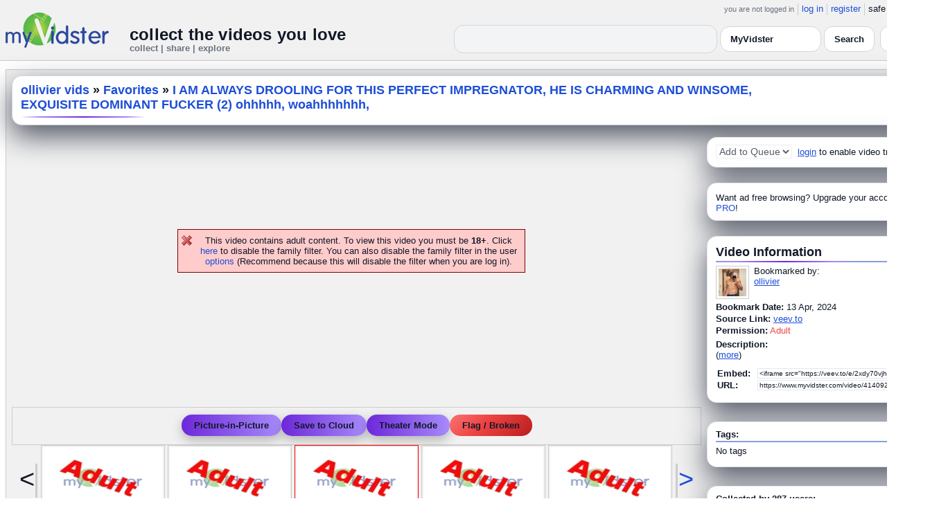

--- FILE ---
content_type: text/html; charset=UTF-8
request_url: https://www.myvidster.com/video/414092879/I_AM_ALWAYS_DROOLING_FOR_THIS_PERFECT_IMPREGNATOR_HE_IS_CHARMING_AND_WINSOME_EXQUISITE_DOMINANT_FUCKER_2_ohhhhh_woahhhhhhh
body_size: 11196
content:



<!DOCTYPE HTML PUBLIC "-//W3C//DTD HTML 4.01 Transitional//EN" "http://www.w3.org/TR/html4/loose.dtd">
<html xmlns:og="http://ogp.me/ns#">

<head data-cast-api-enabled="true">
<title>I AM ALWAYS DROOLING FOR THIS PERFECT IMPREGNATOR, HE IS CHARMING AND WINSOME, EXQUISITE DOMINANT FUCKER (2) ohhhhh, woahhhhhhh,</title>
<meta http-equiv="Content-Type" content="text/html; charset=utf-8">
<meta name="viewport" content="width=1360" />
<meta name="color-scheme" content="light dark">
<meta property="og:site_name" content="MyVidster">
<link rel="videothumbnail" href="https://cdn2.myvidster.com/user/thumbs/30944c3df009e712fbdd6efc5fc9d77e_1.jpg">
<link rel="image_src" href="https://cdn2.myvidster.com/user/thumbs/30944c3df009e712fbdd6efc5fc9d77e_1.jpg">
<link rel="videolink" href="https://veev.to/d/2xdy70vjhn40">
<meta name="keywords" content="   ">
<meta name="myv_video_master_id" content="c50eb5896ecf42665cffb773b15b2612">
<meta property="og:title" content="I AM ALWAYS DROOLING FOR THIS PERFECT IMPREGNATOR, HE IS CHARMING AND WINSOME, EXQUISITE DOMINANT FUCKER (2) ohhhhh, woahhhhhhh," name="title">
<meta name="medium" content="video">
<link type="text/css" rel="stylesheet"  href="/css/style.css?type=css&v=144" />
<link type="text/css" rel="stylesheet"  href="/css/redmond/jquery-ui-1.8.22.custom.css?type=css&v=144" />
<link type="text/css" rel="stylesheet"  href="/css/smartbanner/jquery.smartbanner.css?type=css&v=144" />
<script type="text/javascript" src="/js/jquery-1.12.4.js?v=71"></script>
<script type="text/javascript" src="/js/jquery-migrate-1.4.1.js?v=71"></script>
<script type="text/javascript" src="/js/jquery-ui.min.js?v=71"></script>
<script type="text/javascript" src="/js/jquery.address-1.5.min.js?v=71"></script>
<script type="text/javascript" src="/js/myv_address.js?v=71"></script>
<script type="text/javascript" src="/js/jquery.qtip-1.0.0-rc3.min.js?v=71"></script>
<script type="text/javascript" src="/js/loadingoverlay.min.js?v=71"></script>
<script type="text/javascript" src="/js/vidster.js?v=71"></script>
<script type="text/javascript" src="/js/smartbanner/jquery.smartbanner.js?v=71"></script>
<script type="text/javascript" src="/js/feed.min.js?v=71"></script><script defer src="https://cdn.jsdelivr.net/npm/@cometchat/chat-embed@1.x.x/dist/main.js"></script><link href="/video-js5/video-js.min.css?v=26" rel="stylesheet">
							<link href="/video-js5/videojs-chromecast.css?v=26" rel="stylesheet">
							<link href="/video-js5/videojs.thumbnails.css?v=26" rel="stylesheet">
							<link href="/video-js5/videojs-seek-buttons.css?v=26" rel="stylesheet">
							<link href="/videojs-vast/videojs.vast.vpaid.min.css?v=26" rel="stylesheet" >
							<link href="/video-js5/videojs-pip.css?v=26" rel="stylesheet">
							
							<script src="https://www.gstatic.com/cv/js/sender/v1/cast_sender.js"></script>
							<script src="/video-js5/video-js.min.js?v=26"></script>
							<script src="/video-js5/videojs.pip.js?v=26"></script>
							
							<script src="/video-js5/videojs-chromecast.min.js?v=26"></script>
							<script src="/video-js5/videojs.thumbnails.js?v=26"></script>
							<script src="/video-js5/videojs-seek-buttons.js?v=26"></script>
							<script src="/videojs-vast/videojs_5.vast.vpaid.min.js?v=26"></script>
							<link rel="stylesheet" href="/prettyPhoto/css/prettyPhoto.css?v=1" type="text/css" media="screen" charset="utf-8" />
<script src="/prettyPhoto/js/jquery.prettyPhoto.js?v=1" type="text/javascript" charset="utf-8"></script>


<style id="mv-disqus-opacity-fix">
  #disqus_thread,
  #comment_space,
  #disqus_thread iframe,
  #comment_space iframe {
    opacity: 1 !important;
    filter: none !important;
    mix-blend-mode: normal !important;
  }
</style>

<!-- Scoped modern styling for video page (light/dark) -->
<style id="mv-video-overrides">
  /* Theme tokens for this page */
  #video-page {
    --t-bg:#ffffff;
    --t-card:#ffffff;
    --t-border:#e5e7eb;
    --t-text:#111827;
    --t-muted:#6b7280;
    --t-p1:#6d28d9;
    --t-p2:#a78bfa;
  }

/* Video title underline */
#video-page .details_header h2 {
  margin:0;
  font-size:18px;
  font-weight:700;
  position:relative;
  padding-bottom:10px;
}

#video-page .details_header h2::after {
  content:"";
  position:absolute;
  left:0;
  bottom:0;
  height:3px;
  width:70%; /* long line */
  border-radius:3px;
  background:linear-gradient(90deg, var(--t-p1), var(--t-p2));
}

/* Tags underline */
#video-page .tags {
  margin-top:18px;
  padding-top:14px;
  border-top:0;
  position:relative;
}

#video-page .tags::before {
  content:"Tags";
  position:absolute;
  top:-26px;
  left:0;
  font-size:15px;
  font-weight:700;
  color:var(--t-text);
}

#video-page .tags::after {
  content:"";
  position:absolute;
  left:0;
  top:-6px;
  height:3px;
  width:70%; /* long matching line */
  border-radius:3px;
  background:linear-gradient(90deg, var(--t-p1), var(--t-p2));
}


  html.dark #video-page,
  body.dark #video-page,
  .dark-mode #video-page,
  .theme-dark #video-page,
  [data-theme="dark"] #video-page {
    --t-bg:#020617;
    --t-card:#020617;
    --t-border:#1f2937;
    --t-text:#e5e7eb;
    --t-muted:#9ca3af;
    --t-p1:#8b5cf6;
    --t-p2:#c4b5fd;
  }

  /* Canvas / layout */
  #video-page {
    background:var(--t-bg);
    color:var(--t-text);
    color-scheme:light dark;
  }

  #video-inner {
    max-width:1360px;
    margin:0 auto;
    padding:12px 8px 32px;
  }

  /* Right rail / cards already use .details_video / .details_ads / .details_header
     We just ensure they play nice with tokens. */
  #video-page .details_video,
  #video-page .details_ads,
  #video-page .details_header {
    background:var(--t-card);
    border-radius:14px;
    border:1px solid var(--t-border);
    padding:10px 12px;
  }

  #video-page .details_header {
    border-radius:16px;
    margin-bottom:8px;
  }

  #video-page h2 {
    color:var(--t-text);
    margin:0;
    font-size:18px;
    position:relative;
  }

  #video-page h2::after {
    content:"";
    position:absolute;
    left:0;
    bottom:-4px;
    height:2px;
    width:200px;
    border-radius:2px;
    background:linear-gradient(
      90deg,
      transparent 0%,
      var(--t-p2) 15%,
      var(--t-p1) 50%,
      var(--t-p2) 85%,
      transparent 100%
    );
  }

  #video-page a {
    color:var(--t-p1);
  }
  #video-page a:hover {
    text-decoration:underline;
  }

  /* Comment space: fix “ghost” text in light mode */
  #comment_space {
    color:var(--t-text);
  }
  #comment_space, #comment_space * {
    opacity:1 !important;
  }

  /* Make sure the Disqus iframe itself is not faded */
  #comment_space iframe,
  #disqus_thread iframe {
    opacity: 1 !important;
    filter: none !important;
    mix-blend-mode: normal !important;
  }

  /* The small “Hide comments” / count link */
  #comment_space a,
  #comment_space a span {
    color:var(--t-p1);
  }

  /* Disqus container shell (we can’t style inside iframe, but we can set a readable shell) */
  #disqus_thread {
    background:transparent;
  }

  /* Under video controls */
  #video-page .vid_controls {
    color:var(--t-muted);
  }

  /* Breadcrumb text */
#video-page .details_header h2 a {
  color:var(--t-p1);        /* use accent color, same in light & dark */
  text-decoration:none;
}
#video-page .details_header h2 a:hover {
  color:var(--t-p2);        /* brighter accent on hover */
}

/* Accent links in Video Information + Tags */
#video-page #video_info a,
#video-page .video-info a,
#video-page .tags a {
  color:var(--t-p1);
}
#video-page #video_info a:hover,
#video-page .video-info a:hover,
#video-page .tags a:hover {
  color:var(--t-p2);
}


    /* Ensure main center cell text is readable */
  #video-page td {
    color:var(--t-text);
  }

 #video_space {
    border-radius: 14px;
    overflow: hidden;
    box-shadow: 0 18px 45px #4CAF50;
    background: #9e9e9e00;
}

  /* Video / right-column cards */
  #video-page .details_video,
  #video-page .details_ads,
  #video-page .details_header {
    background:var(--t-card);
    border-radius:14px;
    border:1px solid var(--t-border);
    padding:10px 12px;
    box-shadow:0 16px 40px rgba(15,23,42,.7);
    margin-bottom:12px;
  }

  /* Breadcrumb title */
  #video-page .details_header h2 {
  margin:0;
  font-size:18px;
  font-weight:700;
  color:var(--t-text);
  position:relative;
  padding-bottom:8px;
}

#video-page .details_header h2::after {
  content:"";
  position:absolute;
  left:0;
  bottom:0;
  height:2px;
  width:180px;
  border-radius:2px;
  background:linear-gradient(
      90deg,
      transparent 0%,
      var(--t-p2) 15%,
      var(--t-p1) 50%,
      var(--t-p2) 85%,
      transparent 100%
  );
}

#video-page .tags {
  padding-top:12px;
  margin-top:6px;
  border-top:2px solid rgba(148,163,184,.25);
  position:relative;
}

#video-page .tags::before {
  content:"Tags:";
  position:absolute;
  top:-22px;
  left:0;
  font-size:15px;
  font-weight:700;
  color:var(--t-text);
  padding-bottom:8px;
}

#video-page .tags::after {
  content:"";
  position:absolute;
  left:0;
  top:-6px;
  height:2px;
  width:160px;
  border-radius:2px;
  background:linear-gradient(
      90deg,
      transparent 0%,
      var(--t-p2) 15%,
      var(--t-p1) 50%,
      var(--t-p2) 85%,
      transparent 100%
  );
}


  /* Under-video action buttons (Save / Theater / Flag) */
  #video-page .vid_controls {
    display:flex;
    flex-wrap:wrap;
    gap:8px;
    justify-content:center;
    padding:8px 0 4px;
  }

  #video-page .vid_controls {
  display:flex;
  gap:12px;
  justify-content:center;
  padding:10px 0 12px;
}

#video-page .vid_controls a {
  display:inline-flex;
  align-items:center;
  justify-content:center;
  padding:8px 18px;
  border-radius:9999px;
  font-size:13px;
  font-weight:600;
  background:linear-gradient(90deg,var(--t-p1),var(--t-p2));
  color:#fff !important;
  border:none !important;
  text-decoration:none;
  box-shadow:0 6px 16px rgba(0,0,0,0.25);
  transition:all .15s ease;
}

#video-page .vid_controls a:hover {
  transform:translateY(-2px);
  box-shadow:0 10px 22px rgba(0,0,0,0.32);
}

#video-page .vid_controls a:last-child {
  background:#ef4444 !important; /* red */
  color:#fff !important;
  box-shadow:0 6px 16px rgba(239,68,68,0.35);
}

#video-page .vid_controls a:last-child:hover {
  box-shadow:0 10px 22px rgba(239,68,68,0.5);
}

  }

  #video-page .vid_controls a:hover {
    transform:translateY(-1px);
    box-shadow:0 14px 32px rgba(15,23,42,.85);
  }

  /* Make the last action (Flag / Broken) look like a danger pill */
  #video-page .vid_controls a:last-child {
    background:transparent;
    color:#f97373 !important;
    border-color:rgba(248,113,113,.75);
    box-shadow:none;
  }

  /* Comment shell */
  #comment_space {
    margin-top:16px;
    padding:14px 12px 4px;
    border-radius:14px;
    border:1px solid var(--t-border);
    background:rgba(15,23,42,.85);
  }

  html:not(.dark) #comment_space,
  body:not(.dark) #comment_space {
    background:rgba(255,255,255,.96);
  }

/* "Flag / Broken" danger pill – higher contrast in dark mode */
#video-page .vid_controls a:last-child {
  background:linear-gradient(135deg, #f97373 0%, #ef4444 40%, #b91c1c 100%) !important;
  color:#ffffff !important;
  border:none !important;
  text-shadow:0 1px 2px rgba(0,0,0,0.75);
}

/* Optional: slightly brighter on hover */
#video-page .vid_controls a:last-child:hover {
  transform:translateY(-3px);
  filter:brightness(1.08);
  box-shadow:
    0 8px 22px rgba(239,68,68,0.7),
    0 0 0 1px rgba(255,255,255,0.18) inset;
}

/* LIGHT MODE: make header dropdown options readable on video.php */
html:not([data-theme="dark"]) #myv_header select {
  color-scheme: light;
}

html:not([data-theme="dark"]) #myv_header select option {
  background: #ffffff !important;  /* white dropdown menu */
  color: #111827 !important;       /* readable dark text */
}


</style>  


<script type="text/javascript">
    var ids=new Array('desc_more','desc_less'); 
    var disqus_identifier='c50eb5896ecf42665cffb773b15b2612';
        function disqus_config() {
        this.language = "en";
        this.callbacks.onNewComment = [function(comment) { 
        x = {action:"trackComment", master_id:"c50eb5896ecf42665cffb773b15b2612", comment_id:""+comment.id+"", user_id:""};
        l='/processor.php';
        $.get(l,x);
        }];
    }

    function load_video() {
        reload_video('https://veev.to/e/2xdy70vjhn40','92','user/thumbs/30944c3df009e712fbdd6efc5fc9d77e_1.jpg','','https://veev.to/','','','414092879');    }
    
    </script>
<!-- Google tag (gtag.js) -->
<script async src="https://www.googletagmanager.com/gtag/js?id=G-578CWQBKGV"></script>
<script>
  window.dataLayer = window.dataLayer || [];
  function gtag(){dataLayer.push(arguments);}
  gtag('js', new Date());

  gtag('config', 'G-578CWQBKGV');
</script><script type="text/javascript">
				$(document).ready(function() 
				{
				   $('#img[title]').qtip({
					  content: {
						 text: false,
						 prerender: true
					  },
					   position: {
						corner: {
						   target: 'bottomMiddle',
						   tooltip: 'topMiddle'
						},
						show: {
							solo: true,
							delay: 0
						},
						adjust: {
						   screen: true
						}
					 },
					  style: {name: 'light',
						 tip: true,
						 color: 'black'
					 }
				   });
				});
			</script></head>

<body>
    <script>(function(){const k='theme',s=localStorage.getItem(k),d=matchMedia('(prefers-color-scheme: dark)').matches;document.documentElement.setAttribute('data-theme',(s==='light'||s==='dark')?s:(d?'dark':'light'));})();</script>
		<style id="modern-header-vars">
		:root{
		  --bg:#0b0f17;
		  --text:#e5e7eb;
		  --muted:#9ca3af;
		  --card:#121826;
		  --border:#1f2937;
		  --accent:#60a5fa;
		  --accent-strong:#3b82f6;
		}
		@media (prefers-color-scheme: light){
		  :root{
		    --bg:#ffffff; --text:#111827; --muted:#6b7280; --card:#fafafc; --border:#e5e7eb;
		    --accent:#2563eb; --accent-strong:#1d4ed8;
		  }
		}
		html, body { background: var(--bg); }
		#myv_header, #myv_header * { color: var(--text); }
		#myv_header a { color: var(--accent); text-decoration: none; }
		#myv_header a:hover { color: var(--accent-strong); text-decoration: underline; }
		.home-header { font-size:20px; font-weight:700; letter-spacing:.2px; }
		.home-sub { color: var(--muted); font-size:12px; }
		.theme-toggle { padding:6px 10px; border:1px solid var(--border); background:var(--card); color:var(--text); border-radius:10px; cursor:pointer; }
		</style>
		   <div class="container" id="myv_header" style="padding-top:5px;">
				<table width="1360" border="0" align="center" cellspacing="0" cellpadding="0">
					<tr>
						<td>
							<table width="100%" cellspacing="0" cellpadding="0" border="0">
								<tr>
									<td width="165" valign="bottom">
										<table width="100%" cellspacing="0" cellpadding="0" border="0">
											<tr>
												<td ><a href="/"><IMG SRC="/images/myvidster_logo.png?v=1" BORDER="0"></a></td>
											</tr>
										</table>
									</td>
									<td><IMG SRC="/images/spacer.gif" WIDTH="8" HEIGHT="1" BORDER="0" ALT=""></td>
									<td valign="top">
										<table width="100%" cellspacing="0" cellpadding="0" border="0">
											<tr>
												<td align="right"><ul id="sddm">
						<li><span class="postdate">you are not logged in</span></li>
						<li><a href="/user/">log in</a></li>
						<li><a href="/user/registration.php">register</a></li>
						<li class="last">safe browsing: <a href="#" onClick="if (confirm('To disable safe browsing you must be at least 18 years of age.')) window.location='/disable_filter.php'">on</a></li>
					</ul></td>
											</tr>
											<tr>
												<td><IMG SRC="/images/spacer.gif" WIDTH="1" HEIGHT="8" BORDER="0" ALT=""></td>
											</tr>
											<tr>
												<td align="right">
													<table width="100%" cellspacing="0" cellpadding="0" border="0"><tr>
														<td valign="bottom" align="left"><span class="home-header">collect the videos you love</span><br><span class="home-sub">collect | share | explore</span></td>
														<td align="right">
															<script type="text/javascript">
						$(function() {
							$("#q")
							.bind( "keydown", function( event ) {
								if ( event.keyCode === $.ui.keyCode.TAB &&
										$( this ).data( "autocomplete" ).menu.active ) {
									event.preventDefault();
								}
							})
							.autocomplete({
								source: function( request, response ) {
									$.getJSON( "/search_callback.php?type=search", {
										term: extractLast( request.term )
									}, response );
								},
								search: function() {
									var term = extractLast( this.value );
									if ( term.length < 2 ) {
										return false;
									}
								},
								focus: function() { return false; },
								select: function( event, ui ) {
									var terms = split( this.value );
									terms.pop();
									terms.push( ui.item.value );
									terms.push( "" );
									this.value = terms.join( " " );
									return false;
								},
								minLength: 2,
								delay: 100
							});
						});
					</script>
					<div class="ui-widget">
						<form name="searchForm" id="searchForm" method="get" action="/search/">
							<input type="text" name="q" id="q" maxlength="175" value="" size="50">
							<select name="filter_by" class="filter_by">
				<option value="2147030" selected>this collection</option>
				
				
				<option value="myvidster" selected>MyVidster</option>
				<option value="web">web</option>
				<option value="profiles">profiles</option>
				<option value="groups">groups</option>
				</select>
							<input type="submit" value="Search">
						</form>
					</div>
															
														</td><td><!-- Minimal add: the toggle button -->
															<button id="themeToggle" class="theme-toggle" style="margin-left:8px;margin-bottom:2px;">🌙 Dark</button></td></tr>
													</table>
												</td>
											</tr>
										</table>
									</td>
								</tr>
							</table>
						</td>
					</tr>
					<tr>
						<td><IMG SRC="/images/spacer.gif" WIDTH="1" HEIGHT="10" BORDER="0" ALT=""></td>
					</tr>
				</table>
			</div>
			<!-- Minimal add: click handler -->
			<script>(function(){var b=document.getElementById("themeToggle");if(!b)return;var H=document.documentElement,k="theme";function L(){b.textContent=H.getAttribute("data-theme")==="dark"?"☀️ Light":"🌙 Dark"}b.addEventListener("click",function(){var n=H.getAttribute("data-theme")==="dark"?"light":"dark";H.setAttribute("data-theme",n);localStorage.setItem(k,n);L()});L()})();</script>
			    <div id="video-page">
        <div id="video-inner" class="container2">
            <table align="center" width="1360" cellspacing="0" cellpadding="0" border="0">
                <tr>
                    <td>
                        <div class="container3">
                            <table align="center" width="100%"
		cellpadding="0" cellspacing="0" border="0">
		
		<tr><td><div class="details_header">
<table width="100%" cellpadding="0" cellspacing="0"  border="0">
<tr><td><table cellpadding="0" cellspacing="0" width="100%"><tr><td><h2><a href="/ollivier1190">ollivier vids</a> » <a href="/channel/2538411/Favorites">Favorites</a> » <a href="/video/414092879/I_AM_ALWAYS_DROOLING_FOR_THIS_PERFECT_IMPREGNATOR_HE_IS_CHARMING_AND_WINSOME_EXQUISITE_DOMINANT_FUCKER_2_ohhhhh_woahhhhhhh" style="color:#000;">I AM ALWAYS DROOLING FOR THIS PERFECT IMPREGNATOR, HE IS CHARMING AND WINSOME, EXQUISITE DOMINANT FUCKER (2) ohhhhh, woahhhhhhh,</a></h2></td>
		<td><IMG ALT="" SRC="//cdn2.myvidster.com/images/spacer.gif" WIDTH="10" HEIGHT="0" BORDER="0"></td>
		<td align="right" valign="top" WIDTH="200"><button id="addvideo" onclick="javascript:window.open('/tools/submit?url=https%3A%2F%2Fwww.myvidster.com%2Fvideo%2F414092879&myv_id=414092879','_self');"  class="mybutton">collect</button></td>
		</tr></table></td></tr></table></div></td></tr>
		<tr>
						<td><IMG ALT="" SRC="//cdn2.myvidster.com/images/spacer.gif" WIDTH="1" 
							HEIGHT="5" BORDER="0"></td>
					</tr>

		<tr><td><table width="100%" align="center" border="0" cellpadding="0" cellspacing="0" >
			<tr>
				<td align="center" valign="top" width="995"><table cellpadding="0" cellspacing="0" width="100%" border="0">
						<tr>
							<td align="center"><div style="height: 385px;"><BR><BR><BR><BR><BR><BR><BR><BR><p class="errors">This video contains adult content. To view this video you must be <B>18+</B>.
			Click <a href="/disable_filter.php">here</a> to disable the family filter. You can also disable the family filter in the user <a href="/user/options.php">options</a> (Recommend because this will disable the filter when you are log in).</p></div></td>
						</tr>
						
						<tr>
							<td align="center">
    <div class="vid_controls">
        <a href="javascript:void(0);" onClick="alert('Please upgrade to PRO to access this feature!')">Picture-in-Picture</a><a href="javascript:void(0);" onclick="javascript:WindowOpen('http://www.myvidster.com/download/?id=414092879&user_id=&token=','',470,250);">Save to Cloud</a><a id="theater" href="javascript:void(0);" onClick="$.prettyPhoto.open('/zoom.php?id=414092879&width=1452.9&height=823.6&cloud=&iframe=true','');">Theater Mode</a><a href="javascript:void(0);" onclick="WindowOpen('/report/414092879','',470,300);">Flag / Broken</a>
    </div>
</td>
						</tr>
						<tr>
							<td align="center"><div id="video_nav"><table cellpadding="0" cellspacing="0" border="0">
					<tr>
						<td valign="middle"><div class="nav_left"><div class="vid_nav_disable">&lt;</div></div></td>
						<td><IMG SRC="/images/spacer.gif" WIDTH="5" HEIGHT="1" BORDER="0"></td>
						<td> <div style="border: 1px solid #CCCCCC; padding: 2px; width:173px; height:97px; display:inline-block;">
						<a href="/video/468246714/Hugo_Dupre_X_Fitfrench11" class="fetch_preview" id="21f0db5542ef05546c28cb50f4c0918e" target="_self" >
						<img src="/images/adult.jpg" title="Hugo Dupre X Fitfrench11" width="173" height="97" border="0" /></a></div>  <div style="border: 1px solid #CCCCCC; padding: 2px; width:173px; height:97px; display:inline-block;">
						<a href="/video/416862518/boymusclebrazil" class="fetch_preview" id="6762966f7b6d644dee7426a402ac0ab2" target="_self" >
						<img src="/images/adult.jpg" title="boymusclebrazil" width="173" height="97" border="0" /></a></div>  <div style="border: 1px solid #FF0000; padding: 2px; width:173px; height:97px; display:inline-block;">
						<a href="/video/414092879/I_AM_ALWAYS_DROOLING_FOR_THIS_PERFECT_IMPREGNATOR_HE_IS_CHARMING_AND_WINSOME_EXQUISITE_DOMINANT_FUCKER_2_ohhhhh_woahhhhhhh" class="fetch_preview" id="c50eb5896ecf42665cffb773b15b2612" target="_self" >
						<img src="/images/adult.jpg" title="I AM ALWAYS DROOLING FOR THIS PERFECT IMPREGNATOR, HE IS CHARMING AND WINSOME, EXQUISITE DOMINANT FUCKER (2) ohhhhh, woahhhhhhh," width="173" height="97" border="0"/></a></div>  <div style="border: 1px solid #CCCCCC; padding: 2px; width:173px; height:97px; display:inline-block;">
						<a href="/video/406833281/Cocksucker_-_Surprise_-_youll_worship_my_buddy_too" class="fetch_preview" id="ac1b0f95c62f2cec0431aa3870a75adc" target="_self" >
						<img src="/images/adult.jpg" title="Cocksucker - Surprise - youll worship my buddy too" width="173" height="97" border="0" /></a></div>  <div style="border: 1px solid #CCCCCC; padding: 2px; width:173px; height:97px; display:inline-block;">
						<a href="/video/378797903/Alex_Marte_And_Bruno_Knight_SOS3" class="fetch_preview" id="871bc45a20c8f32a0fadbf5027dee4ad" target="_self" >
						<img src="/images/adult.jpg" title="Alex Marte And Bruno Knight (SOS3)" width="173" height="97" border="0" /></a></div> </td>
						<td><IMG SRC="/images/spacer.gif" WIDTH="5" HEIGHT="1" BORDER="0"></td>
						<td valign="middle"><div class="nav_right"><div class="vid_nav"><a id="vid_nav_next" href="javascript:void(0);"
						OnClick="video_nav('2538411',8,414092879,47);">&gt;</a></div></div></td>
					</tr>
				</table></div></td>
						</tr>
						<tr>
							<td>
								<table cellpadding="0" cellspacing="0" width="100%">
									
									<tr>
										<td align="right"><a href="/video/414092879/I_AM_ALWAYS_DROOLING_FOR_THIS_PERFECT_IMPREGNATOR_HE_IS_CHARMING_AND_WINSOME_EXQUISITE_DOMINANT_FUCKER_2_ohhhhh_woahhhhhhh/comments/0">Hide comments</a></td>
									</tr>
									
									<tr><td><div id="comment_space">
									<div style="float:right;width:1px;"></div>
										<div id="disqus_thread" style="min-height:300px;"></div>
					<script type="text/javascript">
						/* * * CONFIGURATION VARIABLES: EDIT BEFORE PASTING INTO YOUR WEBPAGE * * */
						var disqus_shortname = 'myvidster'; // required: replace example with your forum shortname

						/* * * DON'T EDIT BELOW THIS LINE * * */
						(function() {
							var dsq = document.createElement('script'); dsq.type = 'text/javascript'; dsq.async = true;
							dsq.src = '//' + disqus_shortname + '.disqus.com/embed.js';
							(document.getElementsByTagName('head')[0] || document.getElementsByTagName('body')[0]).appendChild(dsq);
						})();
					</script>
					<noscript>Please enable JavaScript to view the <a href="//disqus.com/?ref_noscript">comments powered by Disqus.</a></noscript>
					<a href="//disqus.com" class="dsq-brlink">comments powered by <span class="logo-disqus">Disqus</span></a></div></td></tr>
										
								</table></td>
						</tr>
					</table></td>
	<td WIDTH="8"><IMG ALT="" SRC="//cdn2.myvidster.com/images/spacer.gif" WIDTH="5" HEIGHT="1" BORDER="0"></td>
				<td valign="top">
				
				<div class="details_video">
					<table cellpadding="0" cellspacing="0" width="100%" height="22">
						<tr>
							<td valign="top">
								<table cellpadding="0" cellspacing="0"><tr>
									<td valign="middle"><div id="video_tracking_space" style="min-height:22px;"><form name="frm_video_tracking"><select class="style01" name="video_tracking" disabled>
							<option value="0">Add to Queue</option>
							</select>  <A HREF="/user/">login</A> to enable video tracking.</form></div></td>
									</tr>
								</table>
							</td>
						</tr>
					</table>
				</div>
				<IMG ALT="" SRC="//cdn2.myvidster.com/images/spacer.gif" WIDTH="1" HEIGHT="10" BORDER="0">
				<div class="details_ads">
						<table cellpadding="0" cellspacing="0" width="100%">
							<tr><td valign="top"></td></tr>
							<tr><td align="center"><img alt="" src="//cdn2.myvidster.com/images/spacer.gif" width="1" height="3" border="0"></td></tr><tr><td align="left">Want ad free browsing?  Upgrade your account to <a href="/get_pro.php?ref=internal">PRO</a>!</td></tr>
						</table>
					</div>
				<IMG ALT="" SRC="//cdn2.myvidster.com/images/spacer.gif" WIDTH="1" HEIGHT="10" BORDER="0">
				
				<div class="details_video">
					<table cellpadding="0" cellspacing="0" width="100%">
					<tr>
						<td><IMG ALT="" SRC="//cdn2.myvidster.com/images/spacer.gif" WIDTH="1" 
							HEIGHT="2" BORDER="0"></td>
					</tr>

					<tr><td><a name="info"></a><h2>Video Information</h2> </td></tr>
					<tr>
						<td><img src="//cdn2.myvidster.com/images/spacer.gif" width="1" height="2" border="0" alt=""></td>
					</tr>
					<tr>
						<td><div class="border2"><img src="//cdn2.myvidster.com/images/spacer.gif" height="5" border="0" alt=""></div></td>
					</tr>

					<tr>
						<td><div class="vidthumbnail">
					<a href="/profile/ollivier"><img src="https://cdn2.myvidster.com/user/images/profile/3031210_sm.jpg?v=1657394795" height="40" width="40" border="0" alt="thumbnail"></a>
					</div><div style="margin-left:55px;">Bookmarked by:<br><a href="/profile/ollivier">ollivier</a></div></td>
					</tr>
					<tr>
						<td><IMG ALT="" SRC="//cdn2.myvidster.com/images/spacer.gif" WIDTH="1" 
							HEIGHT="4" BORDER="0"></td>
					</tr>
					<tr>
						<td><B>Bookmark Date:</B>
							13 Apr, 2024</td>
					</tr>
					<tr>
						<td><IMG ALT="" SRC="//cdn2.myvidster.com/images/spacer.gif" WIDTH="1" 
							HEIGHT="2" BORDER="0"></td>
					</tr>
					<tr><td><B>Source Link:</B> <a href="https://veev.to/d/2xdy70vjhn40" target="_blank">veev.to</a></td></tr>
					<tr><td><IMG ALT="" SRC="//cdn2.myvidster.com/images/spacer.gif" WIDTH="1" HEIGHT="2" BORDER="0"></td></tr>
					<tr>
						<td><B>Permission:</B> <font color="red">Adult</font></td>
					</tr>
					<tr>
						<td><IMG ALT="" SRC="//cdn2.myvidster.com/images/spacer.gif" WIDTH="1" 
							HEIGHT="5" BORDER="0"></td>
					</tr>
					<tr>
						<td><B>Description:</B><br>
						<div id='desc_less' style="display:block;">
							 
							(<a href="javascript:get_first_collected('c50eb5896ecf42665cffb773b15b2612');switchid('desc_more');">more</a>)
						</div>

						<div id='desc_more' style="display:none;">
							<br><br>Originally collected by <span id='first_collected'>fetching...</span>
							(<a href="javascript:switchid('desc_less');">less</a>)
						</div></td>
					</tr>
					<tr>
						<td><IMG ALT="" SRC="//cdn2.myvidster.com/images/spacer.gif" WIDTH="1" 
							HEIGHT="10" BORDER="0"></td>
					</tr>
					<tr>
						<td><form ACTION="" name="urlForm" id="urlForm">
			<table cellspacing="2" cellpadding="0">
				<tr>
					<td><B>Embed:</B>  </td>
					<td><input name="embed_code" type="text" value="&lt;iframe src=&quot;https://veev.to/e/2xdy70vjhn40&quot; width=&quot;992&quot; height=&quot;558&quot; frameborder=&quot;0&quot; SCROLLING=&quot;no&quot; allowfullscreen&gt;&lt;/iframe&gt;"
			onClick="javascript:document.urlForm.embed_code.focus();document.urlForm.embed_code.select();" readonly class="small_text" size="35"></td>
				</tr>
				<tr>
					<td><B>URL:</B>  </td>
					<td><input name="video_url" type="text" value='https://www.myvidster.com/video/414092879/I_AM_ALWAYS_DROOLING_FOR_THIS_PERFECT_IMPREGNATOR_HE_IS_CHARMING_AND_WINSOME_EXQUISITE_DOMINANT_FUCKER_2_ohhhhh_woahhhhhhh'
			onClick="javascript:document.urlForm.video_url.focus();document.urlForm.video_url.select();" readonly class="small_text" size="35"></td>
				</tr>
			</table>
			</form></td>
					</tr>
					<tr>
						<td><IMG ALT="" SRC="//cdn2.myvidster.com/images/spacer.gif" WIDTH="1" 
							HEIGHT="5" BORDER="0"></td>
					</tr>
				</table>
				</div>

				<IMG ALT="" SRC="//cdn2.myvidster.com/images/spacer.gif" WIDTH="1" HEIGHT="15" BORDER="0">
				<div class="details_video" id="video-tags-card"><table cellpadding="0" cellspacing="0" width="100%">
                    <tr>
						<td><b>Tags:</b></td>
					</tr>
					<tr>
						<td><img src="//cdn2.myvidster.com/images/spacer.gif" width="1" height="2" border="0" alt=""></td>
					</tr>
					<tr>
						<td><div class="border2"><img src="//cdn2.myvidster.com/images/spacer.gif" height="5" border="0" alt=""></div></td>
					</tr>
					<tr>
						<td>No tags</td>
					</tr>
					<tr>
						<td><IMG ALT="" SRC="//cdn2.myvidster.com/images/spacer.gif" WIDTH="1" 
							HEIGHT="5" BORDER="0"></td>
					</tr>
				</table></div>
				<IMG ALT="" SRC="//cdn2.myvidster.com/images/spacer.gif" WIDTH="1" HEIGHT="15" BORDER="0">
					<div class="details_video" id="video-info-card">
                        <table cellpadding="0" cellspacing="0" width="100%">
						<tr>
							<td><b>Collected by 287 users:</b></td>
						</tr>
						<tr>
							<td><img src="//cdn2.myvidster.com/images/spacer.gif" width="1" height="2" border="0" alt=""></td>
						</tr>
						<tr>
							<td><div class="border2"><img src="//cdn2.myvidster.com/images/spacer.gif" height="5" border="0" alt=""></div></td>
						</tr>
						<tr>
							<td><div class="vidthumbnail" style="margin-right:4px;margin-bottom:6px;">
							<a href="/profile/TakingSausagesDeep"><img src="https://www.gravatar.com/avatar/e9e9cab6593f351f7e6e410fcef21fe3?s=40&d=monsterid&r=pg&forcedefault=1" height="40" width="40" border="0" alt="thumbnail" title="TakingSausagesDeep" ></a>
							</div>
<div class="vidthumbnail" style="margin-right:4px;margin-bottom:6px;">
							<a href="/profile/AllIWantIsYourCockTonight"><img src="https://www.gravatar.com/avatar/d357fd68d4718b998ab364b69f241b90?s=40&d=monsterid&r=pg&forcedefault=1" height="40" width="40" border="0" alt="thumbnail" title="AllIWantIsYourCockTonight" ></a>
							</div>
<div class="vidthumbnail" style="margin-right:4px;margin-bottom:6px;">
							<a href="/profile/AggressivePounderTop"><img src="https://www.gravatar.com/avatar/f8b2ba0c14b6a9ef0fee4d8275888c9b?s=40&d=monsterid&r=pg&forcedefault=1" height="40" width="40" border="0" alt="thumbnail" title="AggressivePounderTop" ></a>
							</div>
<div class="vidthumbnail" style="margin-right:4px;margin-bottom:6px;">
							<a href="/profile/OralPleasures"><img src="https://www.gravatar.com/avatar/c064fd236723acf1ce298e3cd5b1754e?s=40&d=monsterid&r=pg&forcedefault=1" height="40" width="40" border="0" alt="thumbnail" title="OralPleasures" ></a>
							</div>
<div class="vidthumbnail" style="margin-right:4px;margin-bottom:6px;">
							<a href="/profile/GreedyPowerBottom"><img src="https://www.gravatar.com/avatar/e782ce1e6fe73cd6840b2b0ff766bb6a?s=40&d=monsterid&r=pg&forcedefault=1" height="40" width="40" border="0" alt="thumbnail" title="GreedyPowerBottom" ></a>
							</div>
<div class="vidthumbnail" style="margin-right:4px;margin-bottom:6px;">
							<a href="/profile/MichaelSweetCock"><img src="https://www.gravatar.com/avatar/fd7f7e8230dc6773b2d2413b73f2b887?s=40&d=monsterid&r=pg&forcedefault=1" height="40" width="40" border="0" alt="thumbnail" title="MichaelSweetCock" ></a>
							</div>
<div class="vidthumbnail" style="margin-right:4px;margin-bottom:6px;">
							<a href="/profile/WetMouthedFaceFuck"><img src="https://www.gravatar.com/avatar/5060b84ea7a1d50d8c86203eb5d191c6?s=40&d=monsterid&r=pg&forcedefault=1" height="40" width="40" border="0" alt="thumbnail" title="WetMouthedFaceFuck" ></a>
							</div>
<div class="vidthumbnail" style="margin-right:4px;margin-bottom:6px;">
							<a href="/profile/GrabbingAndSlapping"><img src="https://www.gravatar.com/avatar/3d44a68f188097e59d72856f912f307d?s=40&d=monsterid&r=pg&forcedefault=1" height="40" width="40" border="0" alt="thumbnail" title="GrabbingAndSlapping" ></a>
							</div>
<div class="vidthumbnail" style="margin-right:4px;margin-bottom:6px;">
							<a href="/profile/GoodAtHandlingFatDicks"><img src="https://www.gravatar.com/avatar/4e783f9c5916e3bc9a96fc48edae59be?s=40&d=monsterid&r=pg&forcedefault=1" height="40" width="40" border="0" alt="thumbnail" title="GoodAtHandlingFatDicks" ></a>
							</div>
<div class="vidthumbnail" style="margin-right:4px;margin-bottom:6px;">
							<a href="/profile/MonsterSizedStepDaddy"><img src="https://www.gravatar.com/avatar/ad4156f766328db5aaf87a278f04810e?s=40&d=monsterid&r=pg&forcedefault=1" height="40" width="40" border="0" alt="thumbnail" title="MonsterSizedStepDaddy" ></a>
							</div>
<div class="vidthumbnail" style="margin-right:4px;margin-bottom:6px;">
							<a href="/profile/BendMeOverSpankMyAss"><img src="https://www.gravatar.com/avatar/673bafa8eac78881873f09f145bf15d0?s=40&d=monsterid&r=pg&forcedefault=1" height="40" width="40" border="0" alt="thumbnail" title="BendMeOverSpankMyAss" ></a>
							</div>
<div class="vidthumbnail" style="margin-right:4px;margin-bottom:6px;">
							<a href="/profile/FingerMyVirginHeteroHole"><img src="https://www.gravatar.com/avatar/e8a8d3bc9e6d9a8f19f223903a34b5b1?s=40&d=monsterid&r=pg&forcedefault=1" height="40" width="40" border="0" alt="thumbnail" title="FingerMyVirginHeteroHole" ></a>
							</div>
<div class="vidthumbnail" style="margin-right:4px;margin-bottom:6px;">
							<a href="/profile/FlavorOfCaramelCock"><img src="https://www.gravatar.com/avatar/48a41ebd5fae1a6eb7db071c0d132284?s=40&d=monsterid&r=pg&forcedefault=1" height="40" width="40" border="0" alt="thumbnail" title="FlavorOfCaramelCock" ></a>
							</div>
<div class="vidthumbnail" style="margin-right:4px;margin-bottom:6px;">
							<a href="/profile/DesireXXLDick"><img src="https://www.gravatar.com/avatar/6dd013e015dce9d06ef161bacd1afecd?s=40&d=monsterid&r=pg&forcedefault=1" height="40" width="40" border="0" alt="thumbnail" title="DesireXXLDick" ></a>
							</div>
<div class="vidthumbnail" style="margin-right:4px;margin-bottom:6px;">
							<a href="/profile/milkyyyyyhornyyyyyy"><img src="https://www.gravatar.com/avatar/6b87470c96bcf0e73afe680aefbab9b4?s=40&d=monsterid&r=pg&forcedefault=1" height="40" width="40" border="0" alt="thumbnail" title="milkyyyyyhornyyyyyy" ></a>
							</div>
<div class="vidthumbnail" style="margin-right:4px;margin-bottom:6px;">
							<a href="/profile/SuckingCumOut"><img src="https://www.gravatar.com/avatar/46a81fafe05a700cb36288d7961b6b1a?s=40&d=monsterid&r=pg&forcedefault=1" height="40" width="40" border="0" alt="thumbnail" title="SuckingCumOut" ></a>
							</div>
<div class="vidthumbnail" style="margin-right:4px;margin-bottom:6px;">
							<a href="/profile/WetTongueUpAndDown"><img src="https://www.gravatar.com/avatar/edc23db46679799aec7019bc6bc9a452?s=40&d=monsterid&r=pg&forcedefault=1" height="40" width="40" border="0" alt="thumbnail" title="WetTongueUpAndDown" ></a>
							</div>
<div class="vidthumbnail" style="margin-right:4px;margin-bottom:6px;">
							<a href="/profile/SpanishTwinkSlut254"><img src="https://www.gravatar.com/avatar/67612a001e7f08e4a193410badd625e5?s=40&d=monsterid&r=pg&forcedefault=1" height="40" width="40" border="0" alt="thumbnail" title="SpanishTwinkSlut254" ></a>
							</div>
<div class="vidthumbnail" style="margin-right:4px;margin-bottom:6px;">
							<a href="/profile/ArousedSharpNipplesLICKING"><img src="https://www.gravatar.com/avatar/62195f883baf4b21c89f48d103a7b4f3?s=40&d=monsterid&r=pg&forcedefault=1" height="40" width="40" border="0" alt="thumbnail" title="ArousedSharpNipplesLICKING" ></a>
							</div>
<div class="vidthumbnail" style="margin-right:4px;margin-bottom:6px;">
							<a href="/profile/BlueEyesSmoothManlyCheekbones"><img src="https://www.gravatar.com/avatar/74d1804030d59a64e69fcad47cca9b12?s=40&d=monsterid&r=pg&forcedefault=1" height="40" width="40" border="0" alt="thumbnail" title="BlueEyesSmoothManlyCheekbones" ></a>
							</div>
<div class="vidthumbnail" style="margin-right:4px;margin-bottom:6px;">
							<a href="/profile/CleaningUpCumCoveredCock"><img src="https://www.gravatar.com/avatar/ecca1367052c4d366ce2bac18c924fe9?s=40&d=monsterid&r=pg&forcedefault=1" height="40" width="40" border="0" alt="thumbnail" title="CleaningUpCumCoveredCock" ></a>
							</div>
<div class="vidthumbnail" style="margin-right:4px;margin-bottom:6px;">
							<a href="/profile/MAN_WithYourDreamCock"><img src="https://www.gravatar.com/avatar/4e5337a054732aa9f889db5bfde454e7?s=40&d=monsterid&r=pg&forcedefault=1" height="40" width="40" border="0" alt="thumbnail" title="MAN_WithYourDreamCock" ></a>
							</div>
<div class="vidthumbnail" style="margin-right:4px;margin-bottom:6px;">
							<a href="/profile/DominantAlpha"><img src="https://www.gravatar.com/avatar/886cb53701bb674350f0afb5d4e2f9e1?s=40&d=monsterid&r=pg&forcedefault=1" height="40" width="40" border="0" alt="thumbnail" title="DominantAlpha" ></a>
							</div>
<div class="vidthumbnail" style="margin-right:4px;margin-bottom:6px;">
							<a href="/profile/HUNKMACHO"><img src="https://www.gravatar.com/avatar/9d6e0c087817902734cd6a9c2b72ce09?s=40&d=monsterid&r=pg&forcedefault=1" height="40" width="40" border="0" alt="thumbnail" title="HUNKMACHO" ></a>
							</div>
<div class="vidthumbnail" style="margin-right:4px;margin-bottom:6px;">
							<a href="/profile/unloadyoursweetnuttsonme"><img src="https://www.gravatar.com/avatar/90c1e2ada492728266ab2412192a722f?s=40&d=monsterid&r=pg&forcedefault=1" height="40" width="40" border="0" alt="thumbnail" title="unloadyoursweetnuttsonme" ></a>
							</div>
<div class="vidthumbnail" style="margin-right:4px;margin-bottom:6px;">
							<a href="/profile/HungAndHorny2"><img src="https://www.gravatar.com/avatar/b217dae1b41ff24a96c17ab8972c4b85?s=40&d=monsterid&r=pg&forcedefault=1" height="40" width="40" border="0" alt="thumbnail" title="HungAndHorny2" ></a>
							</div>
<div class="vidthumbnail" style="margin-right:4px;margin-bottom:6px;">
							<a href="/profile/DeepBareAssPumping"><img src="https://www.gravatar.com/avatar/07b664b89426019dc200cb2aba4bcc6b?s=40&d=monsterid&r=pg&forcedefault=1" height="40" width="40" border="0" alt="thumbnail" title="DeepBareAssPumping" ></a>
							</div>
<div class="vidthumbnail" style="margin-right:4px;margin-bottom:6px;">
							<a href="/profile/SlideBigStiffMeat"><img src="https://www.gravatar.com/avatar/e4958747e8ba7f642a5d3370a6334430?s=40&d=monsterid&r=pg&forcedefault=1" height="40" width="40" border="0" alt="thumbnail" title="SlideBigStiffMeat" ></a>
							</div>
<div class="vidthumbnail" style="margin-right:4px;margin-bottom:6px;">
							<a href="/profile/KendrickBlueEyedDaddy"><img src="https://www.gravatar.com/avatar/15896850a2df61888cc289502fc86c3b?s=40&d=monsterid&r=pg&forcedefault=1" height="40" width="40" border="0" alt="thumbnail" title="KendrickBlueEyedDaddy" ></a>
							</div>
<div class="vidthumbnail" style="margin-right:4px;margin-bottom:6px;">
							<a href="/profile/MyAnalCravings"><img src="https://www.gravatar.com/avatar/5f20806be1dbd9bb93325d767a523177?s=40&d=monsterid&r=pg&forcedefault=1" height="40" width="40" border="0" alt="thumbnail" title="MyAnalCravings" ></a>
							</div>
</td>
						</tr>
						<tr>
							<td><IMG ALT="" SRC="//cdn2.myvidster.com/images/spacer.gif" WIDTH="1" 
								HEIGHT="5" BORDER="0"></td>
						</tr>
					</table></div>
				<IMG ALT="" SRC="//cdn2.myvidster.com/images/spacer.gif" WIDTH="1" HEIGHT="10" BORDER="0">
				<div class="details_ads"><strong>VPN</strong> is a good and safe way for viewing your favorite videos.<br>
					<table cellpadding="0" cellspacing="0" width="100%">
						<tr><td valign="top"><a href="https://go.getproton.me/aff_c?offer_id=26&aff_id=14305" target="_blank"><img width="300px" src="//cdn2.myvidster.com/ads/VPN_HSD_300X250.png" border="0"></a></td></tr>
					</table>
				</div>
				</td>
			</tr>
			</table></td></tr>
			</table>                        </div>
                    </td>
            </table>
        </div>
    </div>
    <script type="text/javascript" charset="utf-8">
      $(document).ready(function(){
        $("a[rel^='prettyPhoto']").prettyPhoto({
                social_tools: '',
                iframe_markup: '<iframe src ="{path}" width="{width}" height="{height}" frameborder="no" allowFullScreen="true" webkitallowfullscreen="true" mozallowfullscreen="true" scrolling="no"></iframe>'
            });
      });
    </script>
    <script type="text/javascript" src="/js/myv_smart_banner.php?id=414092879"></script><div class="container" style="padding-bottom:25px;"><table cellspacing="0" cellpadding="0" align="center" width="100%" BORDER="0">
				<tr>
					<td><div class="footer"><table cellspacing="0" cellpadding="0" align="center" width="100%" BORDER="0">
					<tr><td align="center">
					<a href="/docs/mobile">mobile</a> |
					<a href="//myvidsterblogs.tumblr.com/" target="_blank">blog</a> |
					<a href="//blog.myvidster.com/2010/07/myvidster-api-beta.html">api</a> |
					<a href="//www.myvidster.com/docs/tos">terms</a> |
					<a href="//www.myvidster.com/docs/privacy">privacy</a> |
					<a href="//www.myvidster.com/docs/copyright">dmca</a> |
					<a href="//www.myvidster.com/2257_compliance.php">2257</a> |
					<a href="javascript:void(0);" onclick="WindowOpen('//www.myvidster.com/docs/advertise','',470,300);">advertise</a> |
					<a href="//www.myvidster.com/docs/webmasters">webmasters</a> |
					<a href="//www.myvidster.com/docs/help">help</a> | 
					<a href="//www.myvidster.com/docs/contact">contact</a> | 
					<a href="https://twitter.com/myvidster" target="_blank">twitter</a><br>
					<span class="postdate">Copyright MyVidster all rights reserved.</span></td></tr></table></div></td>
				</tr>
			</table>
		</div><style id="mv-video-final-override">
/* ============================================================
   VIDEO-PAGE FINAL OVERRIDES (DARK + LIGHT MODE BASE STYLING)
   ============================================================ */

/* === Video Information card: text colors only === */
#video-info-card,
#video-info-card td,
#video-info-card th,
#video-info-card div,
#video-info-card span,
#video-info-card p,
#video-info-card b,
#video-info-card strong,
#video-info-card font {
  color: var(--t-text) !important;
}

/* Links inside Video Information */
#video-info-card a,
#video-info-card a:visited {
  color: var(--t-p1) !important;
  text-decoration: none !important;
}
#video-info-card a:hover {
  color: var(--t-p2) !important;
  text-decoration: underline !important;
}

/* === Tags card === */
#video-tags-card,
#video-tags-card td,
#video-tags-card th,
#video-tags-card div,
#video-tags-card span,
#video-tags-card p,
#video-tags-card b,
#video-tags-card strong,
#video-tags-card font {
  color: var(--t-text) !important;
}

#video-tags-card a,
#video-tags-card a:visited {
  color: var(--t-p1) !important;
  text-decoration: none !important;
}
#video-tags-card a:hover {
  color: var(--t-p2) !important;
  text-decoration: underline !important;
}

/* === Breadcrumb Header === */
#video-page .details_header,
#video-page .details_header * {
  color: var(--t-text) !important;
}

#video-page .details_header h2 a,
#video-page .details_header h2 a:visited {
  color: var(--t-p1) !important;
  text-decoration: none !important;
}
#video-page .details_header h2 a:hover {
  color: var(--t-p2) !important;
  text-decoration: underline !important;
}
</style>


<style id="mv-video-light-link-fix">

/* LIGHT MODE ONLY ---------------------------------------------------- */
html:not(.dark) body #video-info-card,
html:not(.dark) body #video-info-card * {
  color: #1d4ed8 !important;   /* blue text */
}

html:not(.dark) body #video-tags-card,
html:not(.dark) body #video-tags-card * {
  color: #1d4ed8 !important;   /* blue text */
}

/* Breadcrumb */
html:not(.dark) body #video-page .details_header,
html:not(.dark) body #video-page .details_header * {
  color: #1d4ed8 !important;
}

/* Hover */
html:not(.dark) body #video-info-card a:hover,
html:not(.dark) body #video-tags-card a:hover,
html:not(.dark) body #video-page .details_header a:hover {
  color: #2563eb !important;
  text-decoration: underline !important;
}

</style>

<script defer src="https://static.cloudflareinsights.com/beacon.min.js/vcd15cbe7772f49c399c6a5babf22c1241717689176015" integrity="sha512-ZpsOmlRQV6y907TI0dKBHq9Md29nnaEIPlkf84rnaERnq6zvWvPUqr2ft8M1aS28oN72PdrCzSjY4U6VaAw1EQ==" data-cf-beacon='{"version":"2024.11.0","token":"f5d65be0136b404a957980844a2b3de8","server_timing":{"name":{"cfCacheStatus":true,"cfEdge":true,"cfExtPri":true,"cfL4":true,"cfOrigin":true,"cfSpeedBrain":true},"location_startswith":null}}' crossorigin="anonymous"></script>
</body>
</html>
